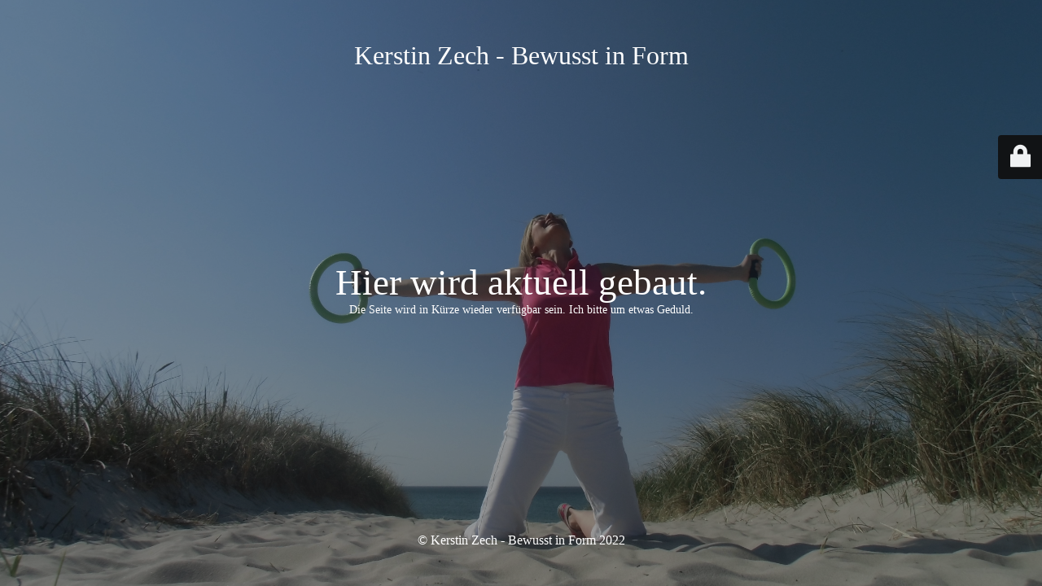

--- FILE ---
content_type: text/html; charset=UTF-8
request_url: https://kerstin-zech.de/
body_size: 1572
content:
<!DOCTYPE html>
<html lang="de">
<head>
	<meta charset="UTF-8" />
	<title>Kerstin Zech - Bewusst in Form</title>	<link rel="icon" href="https://kerstin-zech.de/wp-content/uploads/2021/02/cropped-favicon-32x32.png" sizes="32x32" />
<link rel="icon" href="https://kerstin-zech.de/wp-content/uploads/2021/02/cropped-favicon-192x192.png" sizes="192x192" />
<link rel="apple-touch-icon" href="https://kerstin-zech.de/wp-content/uploads/2021/02/cropped-favicon-180x180.png" />
<meta name="msapplication-TileImage" content="https://kerstin-zech.de/wp-content/uploads/2021/02/cropped-favicon-270x270.png" />
	<meta name="viewport" content="width=device-width, maximum-scale=1, initial-scale=1, minimum-scale=1">
	<meta name="description" content="Ernährung ~ Bewegung ~ Entspannung"/>
	<meta http-equiv="X-UA-Compatible" content="" />
	<meta property="og:site_name" content="Kerstin Zech - Bewusst in Form - Ernährung ~ Bewegung ~ Entspannung"/>
	<meta property="og:title" content="Kerstin Zech - Bewusst in Form"/>
	<meta property="og:type" content="Maintenance"/>
	<meta property="og:url" content="https://kerstin-zech.de"/>
	<meta property="og:description" content="Die Seite wird in Kürze wieder verfügbar sein. Ich bitte um etwas Geduld."/>
		<link rel="profile" href="http://gmpg.org/xfn/11" />
	<link rel="pingback" href="https://kerstin-zech.de/xmlrpc.php" />
	<link rel='stylesheet' id='mtnc-style-css'  href='https://kerstin-zech.de/wp-content/plugins/maintenance/load/css/style.css?ver=1665492432' type='text/css' media='all' />
<link rel='stylesheet' id='mtnc-fonts-css'  href='https://kerstin-zech.de/wp-content/plugins/maintenance/load/css/fonts.css?ver=1665492432' type='text/css' media='all' />
<style type="text/css">body {background-color: #111111}.preloader {background-color: #111111}body {font-family: Times New Roman, Times,serif; }.site-title, .preloader i, .login-form, .login-form a.lost-pass, .btn-open-login-form, .site-content, .user-content-wrapper, .user-content, footer, .maintenance a{color: #ffffff;} a.close-user-content, #mailchimp-box form input[type="submit"], .login-form input#submit.button  {border-color:#ffffff} input[type="submit"]:hover{background-color:#ffffff} input:-webkit-autofill, input:-webkit-autofill:focus{-webkit-text-fill-color:#ffffff} body &gt; .login-form-container{background-color:#111111}.btn-open-login-form{background-color:#111111}input:-webkit-autofill, input:-webkit-autofill:focus{-webkit-box-shadow:0 0 0 50px #111111 inset}input[type='submit']:hover{color:#111111} #custom-subscribe #submit-subscribe:before{background-color:#111111} </style>		<!--[if IE]>
	<style type="text/css">

	</style>
	<script type="text/javascript" src="https://kerstin-zech.de/wp-content/plugins/maintenance/load/js/jquery.backstretch.min.js"></script>
	<![endif]-->
	</head>

<body class="maintenance ">

<div class="main-container">
	<div class="preloader"><i class="fi-widget" aria-hidden="true"></i></div>	<div id="wrapper">
		<div class="center logotype">
			<header>
				<div class="logo-box istext" rel="home"><h1 class="site-title">Kerstin Zech - Bewusst in Form</h1></div>			</header>
		</div>
		<div id="content" class="site-content">
			<div class="center">
                <h2 class="heading font-center" style="font-weight:normal;font-style:normal">Hier wird aktuell gebaut.</h2><div class="description" style="font-weight:normal;font-style:normal"><p>Die Seite wird in Kürze wieder verfügbar sein. Ich bitte um etwas Geduld.</p>
</div>			</div>
		</div>
	</div> <!-- end wrapper -->
	<footer>
		<div class="center">
			<div style="font-weight:normal;font-style:normal">© Kerstin Zech - Bewusst in Form 2022</div>		</div>
	</footer>
					<picture class="bg-img">
						<img src="https://kerstin-zech.de/wp-content/uploads/2016/08/Kerstin-08.05.2016-195-77.jpg">
		</picture>
	</div>

	<div class="login-form-container">
		<input type="hidden" id="mtnc_login_check" name="mtnc_login_check" value="f36488fd48" /><input type="hidden" name="_wp_http_referer" value="/" /><form id="login-form" class="login-form" method="post"><label>Benutzeranmeldung</label><span class="login-error"></span><span class="licon user-icon"><input type="text" name="log" id="log" value="" size="20" class="input username" placeholder="Benutzername" /></span><span class="picon pass-icon"><input type="password" name="pwd" id="login_password" value="" size="20" class="input password" placeholder="Passwort" /></span><a class="lost-pass" href="https://kerstin-zech.de/wp-login.php?action=lostpassword">Passwort vergessen</a><input type="submit" class="button" name="submit" id="submit" value="Anmelden" /><input type="hidden" name="is_custom_login" value="1" /><input type="hidden" id="mtnc_login_check" name="mtnc_login_check" value="f36488fd48" /><input type="hidden" name="_wp_http_referer" value="/" /></form>		    <div id="btn-open-login-form" class="btn-open-login-form">
        <i class="fi-lock"></i>

    </div>
    <div id="btn-sound" class="btn-open-login-form sound">
        <i id="value_botton" class="fa fa-volume-off" aria-hidden="true"></i>
    </div>
    	</div>
<!--[if lte IE 10]>
<script type='text/javascript' src='https://kerstin-zech.de/wp-includes/js/jquery/jquery.min.js?ver=5.6.16' id='jquery_ie-js'></script>
<![endif]-->
<!--[if !IE]><!--><script type='text/javascript' src='https://kerstin-zech.de/wp-includes/js/jquery/jquery.min.js?ver=3.5.1' id='jquery-core-js'></script>
<script type='text/javascript' src='https://kerstin-zech.de/wp-includes/js/jquery/jquery-migrate.min.js?ver=3.3.2' id='jquery-migrate-js'></script>
<!--<![endif]--><script type='text/javascript' id='_frontend-js-extra'>
/* <![CDATA[ */
var mtnc_front_options = {"body_bg":"https:\/\/kerstin-zech.de\/wp-content\/uploads\/2016\/08\/Kerstin-08.05.2016-195-77.jpg","gallery_array":[],"blur_intensity":"5","font_link":[""]};
/* ]]> */
</script>
<script type='text/javascript' src='https://kerstin-zech.de/wp-content/plugins/maintenance/load/js/jquery.frontend.js?ver=1665492432' id='_frontend-js'></script>

</body>
</html>
